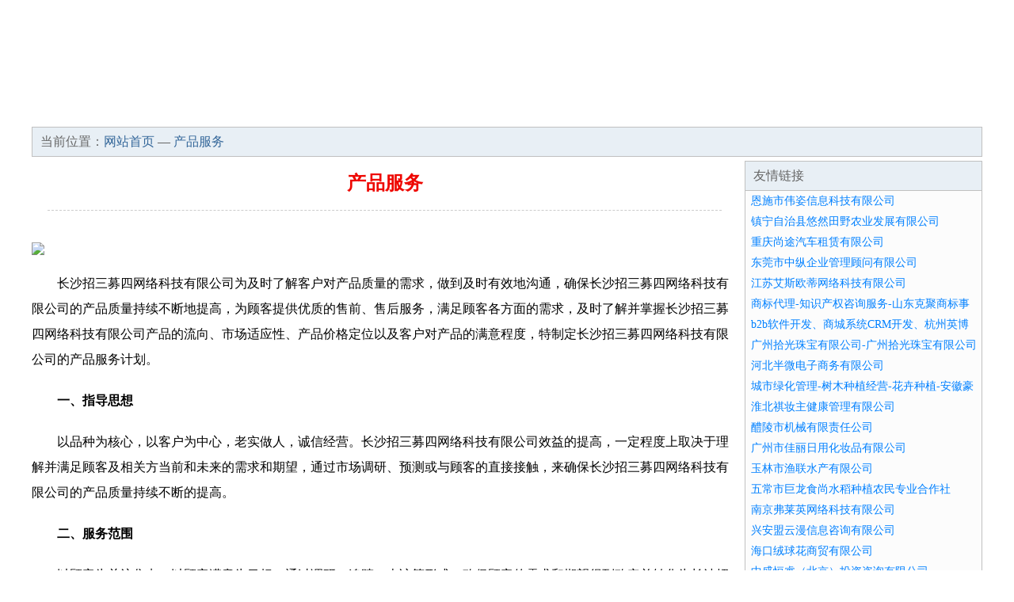

--- FILE ---
content_type: text/html; charset=UTF-8
request_url: http://www.zfaem.cn/service.html
body_size: 4378
content:
<html>
<head>
<meta http-equiv="Content-Type" content="text/html; charset=utf-8">
<title>产品服务-长沙招三募四网络科技有限公司</title>
<meta name="keywords" content="产品服务,长沙招三募四网络科技有限公司,zfaem.cn">
<meta name="description" content="长沙招三募四网络科技有限公司长沙招三募四网络科技有限公司">
<meta name="renderer" content="webkit">
<meta name="force-rendering" content="webkit">
<meta http-equiv="Cache-Control" content="no-transform">
<meta http-equiv="Cache-Control" content="no-siteapp">
<meta http-equiv="X-UA-Compatible" content="IE=Edge,chrome=1">
<link rel="stylesheet" href="/css.css" type="text/css">
</head>
<body>
<div id="regi">
<div id="logo"><div id="logon">长沙招三募四网络科技有限公司</div></div>
<div id="regi2"></div>
<div id="navi"><li><a href="http://www.zfaem.cn/">网站首页</a></li><li><a href="http://www.zfaem.cn/about.html">企业简介</a></li><li><a href="http://www.zfaem.cn/culture.html">企业文化</a></li><li><a href="http://www.zfaem.cn/service.html">产品服务</a></li><li><a href="http://www.zfaem.cn/case.html">成功案例</a></li><li><a href="http://www.zfaem.cn/join.html">招商加盟</a></li><li><a href="http://www.zfaem.cn/job.html">诚聘英才</a></li><li><a href="http://www.zfaem.cn/contact.html">联系我们</a></li><li><a href="http://www.zfaem.cn/news.html">资讯动态</a></li><li><a href="http://www.zfaem.cn/feedback.html">在线留言</a></li></div>
<div id="regi2"></div>
</div><div id="regi">
<div id="loca">当前位置：<a href="http://www.zfaem.cn/">网站首页</a> — <a href="http://www.zfaem.cn/service.html">产品服务</a></div>
<div id="regi5"></div>
<div id="left">
<div id="left_showbt">产品服务</div>
<div id="left_showhx"></div>
<div id="left_shownr">
<p><img src="http://214t.951819.com//pic/19029.jpg"></p><p>长沙招三募四网络科技有限公司为及时了解客户对产品质量的需求，做到及时有效地沟通，确保长沙招三募四网络科技有限公司的产品质量持续不断地提高，为顾客提供优质的售前、售后服务，满足顾客各方面的需求，及时了解并掌握长沙招三募四网络科技有限公司产品的流向、市场适应性、产品价格定位以及客户对产品的满意程度，特制定长沙招三募四网络科技有限公司的产品服务计划。</p><p><b>一、指导思想</b></p><p>以品种为核心，以客户为中心，老实做人，诚信经营。长沙招三募四网络科技有限公司效益的提高，一定程度上取决于理解并满足顾客及相关方当前和未来的需求和期望，通过市场调研、预测或与顾客的直接接触，来确保长沙招三募四网络科技有限公司的产品质量持续不断的提高。</p><p><b>二、服务范围</b></p><p>以顾客为关注焦点，以顾客满意为目标，通过调研、追踪、走访等形式，确保顾客的需求和期望得到确定并转化为长沙招三募四网络科技有限公司产品和服务的目标。</p><p>1、建立并完善客户档案，通过本部门销售网点的业务人员了解市场的产品需求信息、客户对产品的使用信息。</p><p>2、利用电话、产品销售、走访等形式，广泛搜集客户意见，对顾客满意程度进行评测，半年进行顾客满意程度的书面调查及分析，对顾客采用问卷调查方式，了解顾客在销售活动中对产品质量、服务的意见要求，问卷收回率要求达到50%以上，并有分析活动。</p><p>3、利用与顾客的相互交往，主动向顾客介绍长沙招三募四网络科技有限公司的产品信息及较新情况，妥善处理顾客投诉，并通过业务员及时反馈给公司，使长沙招三募四网络科技有限公司能及时整改，以提高产品对市场需求的适应性。</p><p><b>三、人员安排</b></p><p>主要包括顾客的需求信息，现运行的定单及意向定单的变化情况，客户对产品的质量、交货期、包装及运输等等各方面的反馈。</p><p><b>四、时间安排</b></p><p>各业务员必须每月一次对客户进行走访，了解产品需求信息及客户对产品的反映，并将情况及时反馈给长沙招三募四网络科技有限公司。</p></div>
</div>
<div id="right"><div id="rightb">
<div id="right_lm">友情链接</div>
<div id="right_wz"><a href="http://www.pzotw.cn" target="_blank">恩施市伟姿信息科技有限公司</a></div>
<div id="right_wz"><a href="http://www.gzyrty.cn" target="_blank">镇宁自治县悠然田野农业发展有限公司</a></div>
<div id="right_wz"><a href="http://www.lemaig.cn" target="_blank">重庆尚途汽车租赁有限公司</a></div>
<div id="right_wz"><a href="http://www.yfrogzj.cn" target="_blank">东莞市中纵企业管理顾问有限公司</a></div>
<div id="right_wz"><a href="http://www.cnzsod.cn" target="_blank">江苏艾斯欧蒂网络科技有限公司</a></div>
<div id="right_wz"><a href="http://www.sdkju.cn" target="_blank">商标代理-知识产权咨询服务-山东克聚商标事务所有限公司</a></div>
<div id="right_wz"><a href="http://www.hzyingjie.cn" target="_blank">b2b软件开发、商城系统CRM开发、杭州英博杰科技有限公司</a></div>
<div id="right_wz"><a href="http://www.useegood.cn" target="_blank">广州拾光珠宝有限公司-广州拾光珠宝有限公司</a></div>
<div id="right_wz"><a href="http://www.bwdzsw.cn" target="_blank">河北半微电子商务有限公司</a></div>
<div id="right_wz"><a href="http://www.ahwii.cn" target="_blank">城市绿化管理-树木种植经营-花卉种植-安徽豪丽园林绿化工程有限公司</a></div>
<div id="right_wz"><a href="http://www.nvwshn.cn" target="_blank">淮北祺妆主健康管理有限公司</a></div>
<div id="right_wz"><a href="http://www.aiogv.cn" target="_blank">醴陵市机械有限责任公司</a></div>
<div id="right_wz"><a href="http://www.cdsppf2.cn" target="_blank">广州市佳丽日用化妆品有限公司</a></div>
<div id="right_wz"><a href="http://www.ylylsc.cn" target="_blank">玉林市渔联水产有限公司</a></div>
<div id="right_wz"><a href="http://www.jlwcmy.com" target="_blank">五常市巨龙食尚水稻种植农民专业合作社</a></div>
<div id="right_wz"><a href="http://www.flaiying.cn" target="_blank">南京弗莱英网络科技有限公司</a></div>
<div id="right_wz"><a href="http://www.yunmanxam.cn" target="_blank">兴安盟云漫信息咨询有限公司</a></div>
<div id="right_wz"><a href="http://www.eaapa.cn" target="_blank">海口绒球花商贸有限公司</a></div>
<div id="right_wz"><a href="http://www.int-edu.cn" target="_blank">中盛恒睿（北京）投资咨询有限公司</a></div>
<div id="right_wz"><a href="http://www.lijdisgg.cn" target="_blank">泉州市卓郞机件企业有限公司-汽车零部件及配件制造-摩托车零配件制造-机械零件-零部件加工</a></div>
<div id="right_wz"><a href="http://www.shenzhensheduoduo.com" target="_blank">奢多多网络-深圳市奢多多网络科技有限公司</a></div>
<div id="right_wz"><a href="http://www.mlxtjd.cn" target="_blank">湖南中行道国际贸易有限公司</a></div>
<div id="right_wz"><a href="http://www.fmpuslj.cn" target="_blank">上海弗宙工贸有限公司-五金制品-家用电器-电线电缆销售</a></div>
<div id="right_wz"><a href="http://www.jnykjgs.cn" target="_blank">淮北市金牛源矿机器有限公司</a></div>
<div id="right_wz"><a href="http://www.keweitian.cn" target="_blank">深圳市客为天科技发展有限公司</a></div>
<div id="right_wz"><a href="http://www.uljcuch.cn" target="_blank">南京斯派尔文化传媒有限公司</a></div>
<div id="right_wz"><a href="http://www.jh25.cn" target="_blank">洪湖市智缘丰网络科技有限公司</a></div>
<div id="right_wz"><a href="http://www.ytjpwl.cn" target="_blank">南宁市三得利建材有限公司</a></div>
<div id="right_wz"><a href="http://www.pwovkr.cn" target="_blank">上海天丝科技发展有限公司</a></div>
<div id="right_wz"><a href="http://www.pohxtc.cn" target="_blank">海口升赢五金有限公司</a></div>
</div></div>
</div>
<div id="regi">
<div id="regi5"></div>
<div id="bott">
<div id="regi20"></div>
<div id="bottz">　　<a href="http://www.zfaem.cn/">电脑版</a>　　<a href="http://www.zfaem.cn/m/">手机版</a>　　长沙招三募四网络科技有限公司</div>
<div id="regi20"></div>
</div>
<div style="display:none;"><script>
var _hmt = _hmt || [];
(function() {
  var hm = document.createElement("script");
  hm.src = "https://hm.baidu.com/hm.js?9779832e9dbe5a6d785ddfd471c9c139";
  var s = document.getElementsByTagName("script")[0]; 
  s.parentNode.insertBefore(hm, s);
})();
</script></div>
</div></body>
</html>